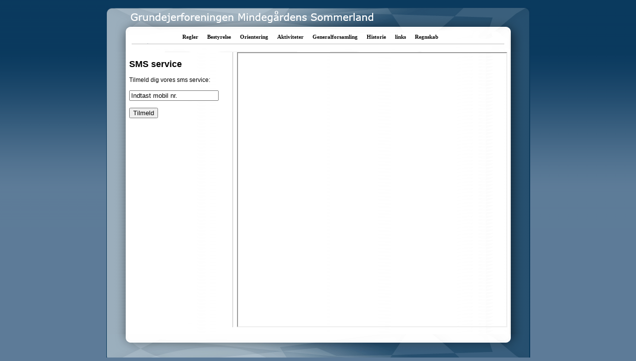

--- FILE ---
content_type: text/html; charset=UTF-8
request_url: http://mindegaarden.dk/?s=128
body_size: 1760
content:




<meta content="text/html; charset=utf-8" http-equiv="content-type" />
<link rel="stylesheet" href="css.css">
<link rel="stylesheet" href="menu.css" type="text/css" />
<body bgcolor="#acacac" leftmargin="0" marginheight="0" marginwidth="0" topmargin="0">
	<div align="center">
		<table width="853" border="0" cellspacing="0" cellpadding="0">
			<tr height="16">
				<td width="853" height="16"></td>
			</tr>
			<tr height="89">
				<td valign="middle" width="853" height="89" background="gfx/banner.png">
					<div align="center">
						<br>
						<br>
						<table border="0" cellspacing="0" cellpadding="0"><tr><td style="width:15px;" /><td class="menu"><ul>

<li><a href="?s=1"></a>


</li>
<li><a href="#" >Regler</a>
<ul>
	<li><a href="?s=20">Vedtægter</a></li>

	<li><a href="?s=21">Ordensregler</a></li>

	<li><a href="http://soap.plansystem.dk/pdfarchive/20_1372012_APPROVED_1322481554943.pdf" target="_blank">Link til lokalplanen</a></li>

	<li><a href="http://www.hegnsloven.dk/lov.html" target="_blank">Link til hegnsloven</a></li>

</ul>


</li>
<li><a href="?s=24">Bestyrelse</a>


</li>
<li><a href="#" >Orientering</a>
<ul>
	<li><a href="?s=29">Takster</a></li>

	<li><a href="?s=141">Ejerskifte</a></li>

	<li><a href="?s=28">Kontingent</a></li>

	<li><a href="?s=30">Om eller tilbygning</a></li>

	<li><a href="?s=132">vedrørende Kystbeskyttelse</a></li>

	<li><a href="?s=143">Nyhedsbrev 2025</a></li>

	<li><a href="?s=142">Nyhedsbrev 2024</a></li>

	<li><a href="?s=131">Nyhedsbrev efterår 2023</a></li>

	<li><a href="?s=130">Stormfloden 2023</a></li>

	<li><a href="?s=124">Nyhedsbrev efterår 2022</a></li>

	<li><a href="?s=119">Nyheder december 2021</a></li>

	<li><a href="?s=114">Nyheder Juni 2021</a></li>

	<li><a href="?s=115">Nyheder december 2020</a></li>

	<li><a href="?s=102">Nyhedsbrev efterår 2018</a></li>

	<li><a href="?s=111">Nyhedsbrev forår 2020</a></li>

	<li><a href="?s=109">Nyhedsbrev efterår 2019</a></li>

	<li><a href="?s=103">Nyhedsbrev forår 2019</a></li>

	<li><a href="?s=98">Nyhedsbrev forår 2018</a></li>

	<li><a href="?s=92">Gl. Nyhedsbreve</a></li>

</ul>


</li>
<li><a href="#" >Aktiviteter</a>
<ul>
	<li><a href="?s=32">Arbejdsdag</a></li>

	<li><a href="?s=33">Skt. Hans</a></li>

</ul>


</li>
<li><a href="#" >Generalforsamling</a>
<ul>
	<li><a href="?s=139">Generalforsamling 2025</a></li>

	<li><a href="?s=137">Indkaldelse 2025</a></li>

	<li><a href="?s=138">Indkomne forslag 2025</a></li>

	<li><a href="?s=135">Generalforsamling 2024</a></li>

	<li><a href="?s=133">Indkaldelse 2024</a></li>

	<li><a href="?s=134">Indkomne forslag 2024</a></li>

	<li><a href="?s=129">Generalforsamling 2023</a></li>

	<li><a href="?s=127">Indkaldelse 2023</a></li>

	<li><a href="?s=126">Beretning & referat 22</a></li>

	<li><a href="?s=121">Generalforsamling 2022</a></li>

	<li><a href="?s=116">Generalfors. 2021 - Covid-19</a></li>

	<li><a href="?s=112">Generalfors. 2020 - Covid-19</a></li>

	<li><a href="?s=113">Beretning 2020 - Orientering</a></li>

	<li><a href="?s=96">Indkaldelse 2019</a></li>

	<li><a href="?s=104">Beretning 2019</a></li>

	<li><a href="?s=105">Referat 2019</a></li>

	<li><a href="?s=88">Beretning 2018</a></li>

	<li><a href="?s=101">Referat 2018</a></li>

	<li><a href="?s=100">Beretning 2017</a></li>

	<li><a href="?s=87">Referat 2017</a></li>

	<li><a href="?s=73">Beretning 2016</a></li>

	<li><a href="?s=83">Referat 2016</a></li>

	<li><a href="?s=74">Referat 2015</a></li>

	<li><a href="?s=125">Referat 2022</a></li>

</ul>


</li>
<li><a href="?s=40">Historie</a>


</li>
<li><a href="?s=85"></a>

<ul>
	<li><a href="?s=29">Takster</a></li>

	<li><a href="?s=141">Ejerskifte</a></li>

	<li><a href="?s=28">Kontingent</a></li>

	<li><a href="?s=30">Om eller tilbygning</a></li>

	<li><a href="?s=132">vedrørende Kystbeskyttelse</a></li>

	<li><a href="?s=143">Nyhedsbrev 2025</a></li>

	<li><a href="?s=142">Nyhedsbrev 2024</a></li>

	<li><a href="?s=131">Nyhedsbrev efterår 2023</a></li>

	<li><a href="?s=130">Stormfloden 2023</a></li>

	<li><a href="?s=124">Nyhedsbrev efterår 2022</a></li>

	<li><a href="?s=119">Nyheder december 2021</a></li>

	<li><a href="?s=114">Nyheder Juni 2021</a></li>

	<li><a href="?s=115">Nyheder december 2020</a></li>

	<li><a href="?s=102">Nyhedsbrev efterår 2018</a></li>

	<li><a href="?s=111">Nyhedsbrev forår 2020</a></li>

	<li><a href="?s=109">Nyhedsbrev efterår 2019</a></li>

	<li><a href="?s=103">Nyhedsbrev forår 2019</a></li>

	<li><a href="?s=98">Nyhedsbrev forår 2018</a></li>

	<li><a href="?s=92">Gl. Nyhedsbreve</a></li>

</ul>


</li>
<li><a href="?s=86">links</a>

<ul>
	<li><a href="http://www.hejlshejlsminde.dk" target="_blank">HejlsHejlsminde</a></li>

	<li><a href="http://naturstyrelsen.dk/naturbeskyttelse/invasive-arter/hvad-kan-jeg-selv-goere/bekaempelse/bekaempelse-bjoerneklo/" target="_blank">Bj&oslash;rneklo</a></li>

	<li><a href="http://www.kolding.dk" target="_blank">Kolding Kommune</a></li>

	<li><a href="?s=42">Affalds folder sommerhuse</a></li>

</ul>


</li>
<li><a href="?s=106">Regnskab</a>

<ul>
	<li><a href="?s=140">Regnskab 2024</a></li>

	<li><a href="?s=136">Regnskab 2023 - 2024</a></li>

	<li><a href="?s=128">Regnskab 2022 - 2023</a></li>

	<li><a href="?s=123">Regnskab 2021 - 2022</a></li>

	<li><a href="?s=117">Regnskab 2020 - 2021</a></li>

	<li><a href="?s=110">Regnskab 2019 - 2020</a></li>

	<li><a href="?s=107">Regnskab 2018 - 2019</a></li>

	<li><a href="?s=90">Regnskab 2017 - 2018</a></li>

	<li><a href="?s=99">Regnskab 2016 - 2017</a></li>

	<li><a href="?s=91"></a></li>

	<li><a href="?s=72"></a></li>

	<li><a href="?s=67"></a></li>

	<li><a href="?s=68"></a></li>

	<li><a href="?s=71"></a></li>

</ul>


</li>
</ul></td><td style="width:10px;" /></tr></table>
						<table width="750" border="0" cellspacing="0" cellpadding="0">
							<tr height="1">
								<td bgcolor="#BBBBBB" height="1"></td>
							</tr>
						</table>
					</div>
				</td>
			</tr>
			<tr>
				<td width="853" background="gfx/kant.png">
					<div align="center">
						<table border="0" cellspacing="0" cellpadding="0">
							<tr>
								<td valign="top" width="200">




							<br>
									<b><font size="+1">SMS service<br />
										</font></b><br />
									Tilmeld dig vores sms service: <br />
									
									<br />
<form action="?s=1" method="post">									
<input type="text" name="sms" style="width: 180px" value="Indtast mobil nr." maxlength="8" onfocus="if(this.value=='Indtast mobil nr.'){this.value=''}" onblur="if(this.value==''){this.value='Indtast s&oslash;geord...'}" /><br />
								<br />
									<input type="submit" name="tilmeld" value="Tilmeld" /></form>	</td>
								<td width="8"></td>
								<td bgcolor="#bbbbbb" width="1"></td>
								<td width="8"></td>
								<td valign="top" width="540">
									<div align="left">
											
<iframe src="http://mindegaarden.dk/filer/rsregnskab 2022-2023.pdf" style="width: 540px; height: 550px;" name="iframe"></iframe>
</div>
								


</td>
							</tr>
						</table>
						<br>
					</div>
				</td>
			</tr>
			<tr height="54">
				<td width="853" height="54" background="gfx/bund.png"><b> </b></td>
			</tr>
		</table>
	</div>
</body>



--- FILE ---
content_type: text/css
request_url: http://mindegaarden.dk/css.css
body_size: 260
content:
body { 
background : url(gfx/bg.png) repeat-x top center; 
margin : 0; 
background-color : #5D7B98; 
margin : 0; 
padding : 0; 

line-height: 14px;

} 


TD {
    font-size: 12px;
font-family : arial; 
color : #000000; 
text-decoration : none; 

}



a.topmenu:link {
    text-decoration: none; color : #ffffff; font-size : 13px;  
}

a.topmenu:visited {
    text-decoration: none; color : #ffffff; 
}

a.topmenu:hover {
    text-decoration: underline; color : #ffffff; 
}

a.topmenu:active {
    text-decoration: underline; color : #ffffff; 
}

--- FILE ---
content_type: text/css
request_url: http://mindegaarden.dk/menu.css
body_size: 480
content:
.menu{
	border:none;
	border:0px;
	margin:0px;
	padding:0px;
	font-family : tahoma; 
	font-size:11px;
	font-weight:bold;
	}
.menu ul{
	height:28px;
	list-style:none;
	margin:0;
	padding:0;
	}
	.menu li{
		float:left;
		padding:0px;
		}
	.menu li a{
		color:#000000;
		display:block;
		font-weight:bold;
		line-height:28px;
		margin:0px;
		padding:0px 9px;
		text-align:center;
		text-decoration:none;
		}
		.menu li a:hover, .menu ul li:hover a{
			background: #EEEEEE url("gfx/menu/hover.png") bottom center no-repeat;
			color:#000000;
			text-decoration:none;
			}
	.menu li ul{
		background:#EEEEEE;
		display:none;
		height:auto;
		padding:0px;
		margin:0px;
		border:0px;
		position:absolute;
		width:200px;
		z-index:200;
		/*top:1em;
		/*left:0;*/
		}
	.menu li:hover ul{
		display:block;
		
		}
	.menu li li {
		
		display:block;
		float:none;
		margin:0px;
		padding:0px;
		width:200px;
		}
	.menu li:hover li a{
		background:none;
		
		}
	.menu li ul a{
		display:block;
		height:28px;
		font-size:12px;
		font-style:normal;
		margin:0px;
		padding:0px 10px 0px 15px;
		text-align:left;
		}
		.menu li ul a:hover, .menu li ul li:hover a{
			background:#ACACAC url('gfx/menu/hover_sub.png') center left no-repeat;
			border:0px;
			color:#000000;
			text-decoration:none;
			}
	.menu p{
		clear:left;
		}	

		